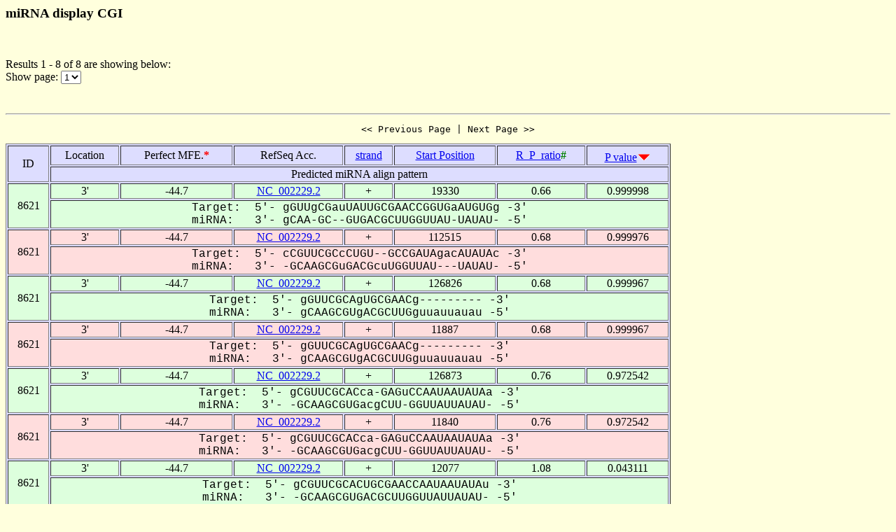

--- FILE ---
content_type: text/html
request_url: https://alk.ibms.sinica.edu.tw/cgi-bin/miRNA/miR2virus.cgi?id=8621&location=3P
body_size: 1596
content:

<html>
<head>
  <title>Viral miRNA display CGI</title>

<script language="JavaScript">
<!--
function showpage(selObj)
{
   var url = 'miR2virus.cgi?id=8621&location=3P&order_column=p_value&order_type=desc&page_no=' + selObj.options[selObj.selectedIndex].value;
   parent.location=url;
}
-->
</script>

</head>
<body bgcolor="#FFFFDD">
<H3>miRNA display CGI</H3><br>
<p>

Results 1 - 8 of 8 are showing below:<br>
Show page:
  <select name="page_no" onChange=showpage(this)>


<option value="1" selected>1</option>


  </select>
</p>
<br>

<hr>

<center><pre><< Previous Page | Next Page >></pre></center>

<table width="950" border=1 bgcolor="#DDDDFF">


    <tr >
      <td align=center rowspan=2>
ID
      </td>
      <td align=center>
Location
      </td>
      <td align=center>
Perfect&nbsp;MFE.<font color=red><b>*</b></font>
      </td>
      <td align=center>
RefSeq&nbsp;Acc.
      </td>
      <td align=center>
<a href="miR2virus.cgi?id=8621&location=3P&page_no=1&order_column=strand&order_type=asc">strand</a>
      </td>
      <td align=center>
<a href="miR2virus.cgi?id=8621&location=3P&page_no=1&order_column=start_pos&order_type=asc">Start&nbsp;Position</a>
      </td>
      <td align=center>
<a href="miR2virus.cgi?id=8621&location=3P&page_no=1&order_column=R_P_ratio&order_type=asc">R_P_ratio<font color=green></a><font color=green><b>#</b></font>
      </td>
      <td align=center>
<a href="miR2virus.cgi?id=8621&location=3P&page_no=1&order_column=p_value&order_type=asc">P&nbsp;value</a><img src=fig.cgi?fig=desc.gif>
      </td>
    </tr>
    <tr >
      <td align=center colspan=7>
Predicted&nbsp;miRNA&nbsp;align&nbsp;pattern
      </td>
    </tr>

    <tr bgcolor="#DDFFDD">
      <td align=center rowspan=2>
8621
      </td>
      <td align=center>
3'
      </td>
      <td align=center>
-44.7
      </td>
      <td align=center>
<a href="http://www.ncbi.nlm.nih.gov/gquery/gquery.fcgi?term=NC_002229.2">NC_002229.2</a>
      </td>
      <td align=center>
+
      </td>
      <td align=center>
19330
      </td>
      <td align=center>
0.66
      </td>
      <td align=center>
0.999998
      </td>
    </tr>
    <tr bgcolor="#DDFFDD">
      <td align=center colspan=7>
<font face="Courier New">Target:&nbsp;&nbsp;5'-&nbsp;gGUUgCGauUAUUGCGAACCGGUGaAUGUGg&nbsp;-3'<br>miRNA:&nbsp;&nbsp;&nbsp;3'-&nbsp;gCAA-GC--GUGACGCUUGGUUAU-UAUAU-&nbsp;-5'</font>
      </td>
    </tr>

    <tr bgcolor="#FFDDDD">
      <td align=center rowspan=2>
8621
      </td>
      <td align=center>
3'
      </td>
      <td align=center>
-44.7
      </td>
      <td align=center>
<a href="http://www.ncbi.nlm.nih.gov/gquery/gquery.fcgi?term=NC_002229.2">NC_002229.2</a>
      </td>
      <td align=center>
+
      </td>
      <td align=center>
112515
      </td>
      <td align=center>
0.68
      </td>
      <td align=center>
0.999976
      </td>
    </tr>
    <tr bgcolor="#FFDDDD">
      <td align=center colspan=7>
<font face="Courier New">Target:&nbsp;&nbsp;5'-&nbsp;cCGUUCGCcCUGU--GCCGAUAgacAUAUAc&nbsp;-3'<br>miRNA:&nbsp;&nbsp;&nbsp;3'-&nbsp;-GCAAGCGuGACGcuUGGUUAU---UAUAU-&nbsp;-5'</font>
      </td>
    </tr>

    <tr bgcolor="#DDFFDD">
      <td align=center rowspan=2>
8621
      </td>
      <td align=center>
3'
      </td>
      <td align=center>
-44.7
      </td>
      <td align=center>
<a href="http://www.ncbi.nlm.nih.gov/gquery/gquery.fcgi?term=NC_002229.2">NC_002229.2</a>
      </td>
      <td align=center>
+
      </td>
      <td align=center>
126826
      </td>
      <td align=center>
0.68
      </td>
      <td align=center>
0.999967
      </td>
    </tr>
    <tr bgcolor="#DDFFDD">
      <td align=center colspan=7>
<font face="Courier New">Target:&nbsp;&nbsp;5'-&nbsp;gGUUCGCAgUGCGAACg---------&nbsp;-3'<br>miRNA:&nbsp;&nbsp;&nbsp;3'-&nbsp;gCAAGCGUgACGCUUGguuauuauau&nbsp;-5'</font>
      </td>
    </tr>

    <tr bgcolor="#FFDDDD">
      <td align=center rowspan=2>
8621
      </td>
      <td align=center>
3'
      </td>
      <td align=center>
-44.7
      </td>
      <td align=center>
<a href="http://www.ncbi.nlm.nih.gov/gquery/gquery.fcgi?term=NC_002229.2">NC_002229.2</a>
      </td>
      <td align=center>
+
      </td>
      <td align=center>
11887
      </td>
      <td align=center>
0.68
      </td>
      <td align=center>
0.999967
      </td>
    </tr>
    <tr bgcolor="#FFDDDD">
      <td align=center colspan=7>
<font face="Courier New">Target:&nbsp;&nbsp;5'-&nbsp;gGUUCGCAgUGCGAACg---------&nbsp;-3'<br>miRNA:&nbsp;&nbsp;&nbsp;3'-&nbsp;gCAAGCGUgACGCUUGguuauuauau&nbsp;-5'</font>
      </td>
    </tr>

    <tr bgcolor="#DDFFDD">
      <td align=center rowspan=2>
8621
      </td>
      <td align=center>
3'
      </td>
      <td align=center>
-44.7
      </td>
      <td align=center>
<a href="http://www.ncbi.nlm.nih.gov/gquery/gquery.fcgi?term=NC_002229.2">NC_002229.2</a>
      </td>
      <td align=center>
+
      </td>
      <td align=center>
126873
      </td>
      <td align=center>
0.76
      </td>
      <td align=center>
0.972542
      </td>
    </tr>
    <tr bgcolor="#DDFFDD">
      <td align=center colspan=7>
<font face="Courier New">Target:&nbsp;&nbsp;5'-&nbsp;gCGUUCGCACca-GAGuCCAAUAAUAUAa&nbsp;-3'<br>miRNA:&nbsp;&nbsp;&nbsp;3'-&nbsp;-GCAAGCGUGacgCUU-GGUUAUUAUAU-&nbsp;-5'</font>
      </td>
    </tr>

    <tr bgcolor="#FFDDDD">
      <td align=center rowspan=2>
8621
      </td>
      <td align=center>
3'
      </td>
      <td align=center>
-44.7
      </td>
      <td align=center>
<a href="http://www.ncbi.nlm.nih.gov/gquery/gquery.fcgi?term=NC_002229.2">NC_002229.2</a>
      </td>
      <td align=center>
+
      </td>
      <td align=center>
11840
      </td>
      <td align=center>
0.76
      </td>
      <td align=center>
0.972542
      </td>
    </tr>
    <tr bgcolor="#FFDDDD">
      <td align=center colspan=7>
<font face="Courier New">Target:&nbsp;&nbsp;5'-&nbsp;gCGUUCGCACca-GAGuCCAAUAAUAUAa&nbsp;-3'<br>miRNA:&nbsp;&nbsp;&nbsp;3'-&nbsp;-GCAAGCGUGacgCUU-GGUUAUUAUAU-&nbsp;-5'</font>
      </td>
    </tr>

    <tr bgcolor="#DDFFDD">
      <td align=center rowspan=2>
8621
      </td>
      <td align=center>
3'
      </td>
      <td align=center>
-44.7
      </td>
      <td align=center>
<a href="http://www.ncbi.nlm.nih.gov/gquery/gquery.fcgi?term=NC_002229.2">NC_002229.2</a>
      </td>
      <td align=center>
+
      </td>
      <td align=center>
12077
      </td>
      <td align=center>
1.08
      </td>
      <td align=center>
0.043111
      </td>
    </tr>
    <tr bgcolor="#DDFFDD">
      <td align=center colspan=7>
<font face="Courier New">Target:&nbsp;&nbsp;5'-&nbsp;gCGUUCGCACUGCGAACCAAUAAUAUAu&nbsp;-3'<br>miRNA:&nbsp;&nbsp;&nbsp;3'-&nbsp;-GCAAGCGUGACGCUUGGUUAUUAUAU-&nbsp;-5'</font>
      </td>
    </tr>

    <tr bgcolor="#FFDDDD">
      <td align=center rowspan=2>
8621
      </td>
      <td align=center>
3'
      </td>
      <td align=center>
-44.7
      </td>
      <td align=center>
<a href="http://www.ncbi.nlm.nih.gov/gquery/gquery.fcgi?term=NC_002229.2">NC_002229.2</a>
      </td>
      <td align=center>
+
      </td>
      <td align=center>
126636
      </td>
      <td align=center>
1.08
      </td>
      <td align=center>
0.043111
      </td>
    </tr>
    <tr bgcolor="#FFDDDD">
      <td align=center colspan=7>
<font face="Courier New">Target:&nbsp;&nbsp;5'-&nbsp;gCGUUCGCACUGCGAACCAAUAAUAUAu&nbsp;-3'<br>miRNA:&nbsp;&nbsp;&nbsp;3'-&nbsp;-GCAAGCGUGACGCUUGGUUAUUAUAU-&nbsp;-5'</font>
      </td>
    </tr>


</table>

<center><pre><< Previous Page | Next Page >></pre></center>

<p><font color=red><b>Note:</b></font><br>
&nbsp;&nbsp;&nbsp;&nbsp;&nbsp;&nbsp;When operating RNAhybrid, the pipeline first calculates the perfect minimum free energy (<font color=red><b>Perfect mfe *</b></font>) of a putative miRNA when the entire putative miRNA binds to a perfectly complementary target site, then it calculates the minimum free energy of RNA duplex (mfe of the miRNA/mRNA duplex), abbreviated as Rd_mfe. An alignment for which the Rd_mfe to its correspondent Perfect mfe ratio (<font color=green><b>R_P_ratio #</b></font>) is more than 66% is regarded as a positive alignment as described by Krek et al. (21). The P_value is calculated by RNAhybrid.

<p><a href="miRNA.cgi">Back To miRNA display CGI home</a></p>

<hr><br>

<center>
TDL, Institute of Biomedical Science, Academia Sinica, Taipei, Taiwan.<br>
Copyright &copy; 2007 TDL. All rights reserved.<br>
</center><br>


</body>
</html>
